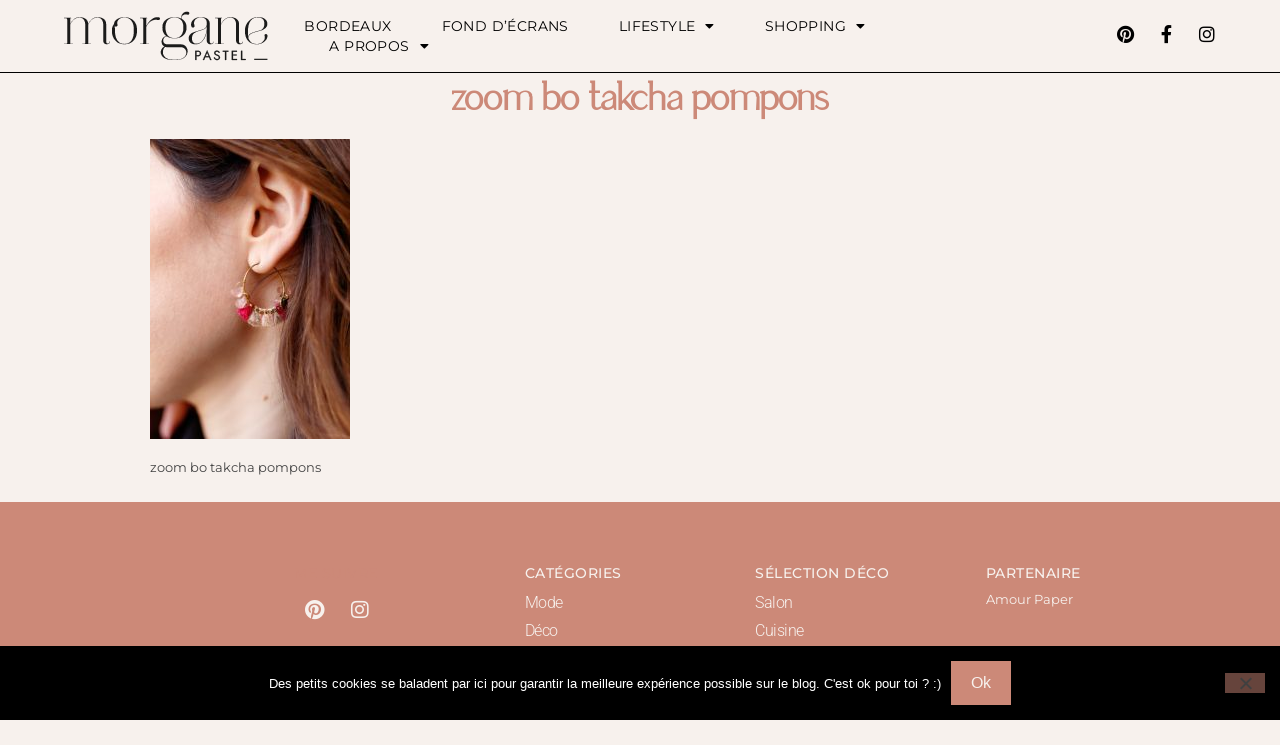

--- FILE ---
content_type: text/html; charset=UTF-8
request_url: https://www.morgane-pastel.com/la-robe-longue-a-fleurs/zoom-bo-takcha-pompons/
body_size: 13450
content:
<!doctype html>
<html lang="fr-FR">
<head>
	<meta charset="UTF-8">
	<meta name="viewport" content="width=device-width, initial-scale=1">
	<link rel="profile" href="https://gmpg.org/xfn/11">
	<meta name='robots' content='index, follow, max-image-preview:large, max-snippet:-1, max-video-preview:-1' />

	<!-- This site is optimized with the Yoast SEO plugin v26.5 - https://yoast.com/wordpress/plugins/seo/ -->
	<title>zoom bo takcha pompons - Morgane Pastel | Blog lifestyle, mode &amp; déco Bordeaux</title>
	<link rel="canonical" href="https://www.morgane-pastel.com/la-robe-longue-a-fleurs/zoom-bo-takcha-pompons/" />
	<meta property="og:locale" content="fr_FR" />
	<meta property="og:type" content="article" />
	<meta property="og:title" content="zoom bo takcha pompons - Morgane Pastel | Blog lifestyle, mode &amp; déco Bordeaux" />
	<meta property="og:description" content="zoom bo takcha pompons" />
	<meta property="og:url" content="https://www.morgane-pastel.com/la-robe-longue-a-fleurs/zoom-bo-takcha-pompons/" />
	<meta property="og:site_name" content="Morgane Pastel | Blog lifestyle, mode &amp; déco Bordeaux" />
	<meta property="article:modified_time" content="2017-04-09T08:29:08+00:00" />
	<meta property="og:image" content="https://www.morgane-pastel.com/la-robe-longue-a-fleurs/zoom-bo-takcha-pompons" />
	<meta property="og:image:width" content="683" />
	<meta property="og:image:height" content="1024" />
	<meta property="og:image:type" content="image/jpeg" />
	<meta name="twitter:card" content="summary_large_image" />
	<meta name="twitter:site" content="@MorganePastel" />
	<script type="application/ld+json" class="yoast-schema-graph">{"@context":"https://schema.org","@graph":[{"@type":"WebPage","@id":"https://www.morgane-pastel.com/la-robe-longue-a-fleurs/zoom-bo-takcha-pompons/","url":"https://www.morgane-pastel.com/la-robe-longue-a-fleurs/zoom-bo-takcha-pompons/","name":"zoom bo takcha pompons - Morgane Pastel | Blog lifestyle, mode &amp; déco Bordeaux","isPartOf":{"@id":"https://www.morgane-pastel.com/#website"},"primaryImageOfPage":{"@id":"https://www.morgane-pastel.com/la-robe-longue-a-fleurs/zoom-bo-takcha-pompons/#primaryimage"},"image":{"@id":"https://www.morgane-pastel.com/la-robe-longue-a-fleurs/zoom-bo-takcha-pompons/#primaryimage"},"thumbnailUrl":"https://www.morgane-pastel.com/wp-content/uploads/2017/04/zoom-bo-takcha-pompons.jpg","datePublished":"2017-04-09T08:29:02+00:00","dateModified":"2017-04-09T08:29:08+00:00","breadcrumb":{"@id":"https://www.morgane-pastel.com/la-robe-longue-a-fleurs/zoom-bo-takcha-pompons/#breadcrumb"},"inLanguage":"fr-FR","potentialAction":[{"@type":"ReadAction","target":["https://www.morgane-pastel.com/la-robe-longue-a-fleurs/zoom-bo-takcha-pompons/"]}]},{"@type":"ImageObject","inLanguage":"fr-FR","@id":"https://www.morgane-pastel.com/la-robe-longue-a-fleurs/zoom-bo-takcha-pompons/#primaryimage","url":"https://www.morgane-pastel.com/wp-content/uploads/2017/04/zoom-bo-takcha-pompons.jpg","contentUrl":"https://www.morgane-pastel.com/wp-content/uploads/2017/04/zoom-bo-takcha-pompons.jpg","width":683,"height":1024,"caption":"zoom bo takcha pompons"},{"@type":"BreadcrumbList","@id":"https://www.morgane-pastel.com/la-robe-longue-a-fleurs/zoom-bo-takcha-pompons/#breadcrumb","itemListElement":[{"@type":"ListItem","position":1,"name":"Accueil","item":"https://www.morgane-pastel.com/"},{"@type":"ListItem","position":2,"name":"Mode","item":"https://www.morgane-pastel.com/category/mode/"},{"@type":"ListItem","position":3,"name":"La robe longue à fleurs","item":"https://www.morgane-pastel.com/la-robe-longue-a-fleurs/"},{"@type":"ListItem","position":4,"name":"zoom bo takcha pompons"}]},{"@type":"WebSite","@id":"https://www.morgane-pastel.com/#website","url":"https://www.morgane-pastel.com/","name":"Morgane Pastel | Blog lifestyle, mode &amp; déco Bordeaux","description":"Blog mode, déco &amp; lifestyle à Bordeaux","publisher":{"@id":"https://www.morgane-pastel.com/#/schema/person/45e9825bccfd1c32161ea18264e8f978"},"potentialAction":[{"@type":"SearchAction","target":{"@type":"EntryPoint","urlTemplate":"https://www.morgane-pastel.com/?s={search_term_string}"},"query-input":{"@type":"PropertyValueSpecification","valueRequired":true,"valueName":"search_term_string"}}],"inLanguage":"fr-FR"},{"@type":["Person","Organization"],"@id":"https://www.morgane-pastel.com/#/schema/person/45e9825bccfd1c32161ea18264e8f978","name":"Morgane Pastel","image":{"@type":"ImageObject","inLanguage":"fr-FR","@id":"https://www.morgane-pastel.com/#/schema/person/image/","url":"https://www.morgane-pastel.com/wp-content/uploads/2017/04/zoom-bo-takcha-pompons.jpg","contentUrl":"https://www.morgane-pastel.com/wp-content/uploads/2017/04/zoom-bo-takcha-pompons.jpg","width":683,"height":1024,"caption":"Morgane Pastel"},"logo":{"@id":"https://www.morgane-pastel.com/#/schema/person/image/"}}]}</script>
	<!-- / Yoast SEO plugin. -->


<script type='application/javascript'  id='pys-version-script'>console.log('PixelYourSite Free version 11.1.4.1');</script>
<link rel='dns-prefetch' href='//www.googletagmanager.com' />
<link rel="alternate" type="application/rss+xml" title="Morgane Pastel | Blog lifestyle, mode &amp; déco Bordeaux &raquo; Flux" href="https://www.morgane-pastel.com/feed/" />
<link rel="alternate" type="application/rss+xml" title="Morgane Pastel | Blog lifestyle, mode &amp; déco Bordeaux &raquo; Flux des commentaires" href="https://www.morgane-pastel.com/comments/feed/" />
<script type='text/javascript' id='pinterest-version-script'>console.log('PixelYourSite Pinterest version 6.1.7');</script>
<link rel="alternate" type="application/rss+xml" title="Morgane Pastel | Blog lifestyle, mode &amp; déco Bordeaux &raquo; zoom bo takcha pompons Flux des commentaires" href="https://www.morgane-pastel.com/la-robe-longue-a-fleurs/zoom-bo-takcha-pompons/feed/" />
<link rel="alternate" title="oEmbed (JSON)" type="application/json+oembed" href="https://www.morgane-pastel.com/wp-json/oembed/1.0/embed?url=https%3A%2F%2Fwww.morgane-pastel.com%2Fla-robe-longue-a-fleurs%2Fzoom-bo-takcha-pompons%2F" />
<link rel="alternate" title="oEmbed (XML)" type="text/xml+oembed" href="https://www.morgane-pastel.com/wp-json/oembed/1.0/embed?url=https%3A%2F%2Fwww.morgane-pastel.com%2Fla-robe-longue-a-fleurs%2Fzoom-bo-takcha-pompons%2F&#038;format=xml" />
<style id='wp-img-auto-sizes-contain-inline-css'>
img:is([sizes=auto i],[sizes^="auto," i]){contain-intrinsic-size:3000px 1500px}
/*# sourceURL=wp-img-auto-sizes-contain-inline-css */
</style>
<style id='wp-emoji-styles-inline-css'>

	img.wp-smiley, img.emoji {
		display: inline !important;
		border: none !important;
		box-shadow: none !important;
		height: 1em !important;
		width: 1em !important;
		margin: 0 0.07em !important;
		vertical-align: -0.1em !important;
		background: none !important;
		padding: 0 !important;
	}
/*# sourceURL=wp-emoji-styles-inline-css */
</style>
<link rel='stylesheet' id='wp-block-library-css' href='https://www.morgane-pastel.com/wp-includes/css/dist/block-library/style.min.css?ver=6.9' media='all' />
<style id='global-styles-inline-css'>
:root{--wp--preset--aspect-ratio--square: 1;--wp--preset--aspect-ratio--4-3: 4/3;--wp--preset--aspect-ratio--3-4: 3/4;--wp--preset--aspect-ratio--3-2: 3/2;--wp--preset--aspect-ratio--2-3: 2/3;--wp--preset--aspect-ratio--16-9: 16/9;--wp--preset--aspect-ratio--9-16: 9/16;--wp--preset--color--black: #000000;--wp--preset--color--cyan-bluish-gray: #abb8c3;--wp--preset--color--white: #ffffff;--wp--preset--color--pale-pink: #f78da7;--wp--preset--color--vivid-red: #cf2e2e;--wp--preset--color--luminous-vivid-orange: #ff6900;--wp--preset--color--luminous-vivid-amber: #fcb900;--wp--preset--color--light-green-cyan: #7bdcb5;--wp--preset--color--vivid-green-cyan: #00d084;--wp--preset--color--pale-cyan-blue: #8ed1fc;--wp--preset--color--vivid-cyan-blue: #0693e3;--wp--preset--color--vivid-purple: #9b51e0;--wp--preset--gradient--vivid-cyan-blue-to-vivid-purple: linear-gradient(135deg,rgb(6,147,227) 0%,rgb(155,81,224) 100%);--wp--preset--gradient--light-green-cyan-to-vivid-green-cyan: linear-gradient(135deg,rgb(122,220,180) 0%,rgb(0,208,130) 100%);--wp--preset--gradient--luminous-vivid-amber-to-luminous-vivid-orange: linear-gradient(135deg,rgb(252,185,0) 0%,rgb(255,105,0) 100%);--wp--preset--gradient--luminous-vivid-orange-to-vivid-red: linear-gradient(135deg,rgb(255,105,0) 0%,rgb(207,46,46) 100%);--wp--preset--gradient--very-light-gray-to-cyan-bluish-gray: linear-gradient(135deg,rgb(238,238,238) 0%,rgb(169,184,195) 100%);--wp--preset--gradient--cool-to-warm-spectrum: linear-gradient(135deg,rgb(74,234,220) 0%,rgb(151,120,209) 20%,rgb(207,42,186) 40%,rgb(238,44,130) 60%,rgb(251,105,98) 80%,rgb(254,248,76) 100%);--wp--preset--gradient--blush-light-purple: linear-gradient(135deg,rgb(255,206,236) 0%,rgb(152,150,240) 100%);--wp--preset--gradient--blush-bordeaux: linear-gradient(135deg,rgb(254,205,165) 0%,rgb(254,45,45) 50%,rgb(107,0,62) 100%);--wp--preset--gradient--luminous-dusk: linear-gradient(135deg,rgb(255,203,112) 0%,rgb(199,81,192) 50%,rgb(65,88,208) 100%);--wp--preset--gradient--pale-ocean: linear-gradient(135deg,rgb(255,245,203) 0%,rgb(182,227,212) 50%,rgb(51,167,181) 100%);--wp--preset--gradient--electric-grass: linear-gradient(135deg,rgb(202,248,128) 0%,rgb(113,206,126) 100%);--wp--preset--gradient--midnight: linear-gradient(135deg,rgb(2,3,129) 0%,rgb(40,116,252) 100%);--wp--preset--font-size--small: 13px;--wp--preset--font-size--medium: 20px;--wp--preset--font-size--large: 36px;--wp--preset--font-size--x-large: 42px;--wp--preset--spacing--20: 0.44rem;--wp--preset--spacing--30: 0.67rem;--wp--preset--spacing--40: 1rem;--wp--preset--spacing--50: 1.5rem;--wp--preset--spacing--60: 2.25rem;--wp--preset--spacing--70: 3.38rem;--wp--preset--spacing--80: 5.06rem;--wp--preset--shadow--natural: 6px 6px 9px rgba(0, 0, 0, 0.2);--wp--preset--shadow--deep: 12px 12px 50px rgba(0, 0, 0, 0.4);--wp--preset--shadow--sharp: 6px 6px 0px rgba(0, 0, 0, 0.2);--wp--preset--shadow--outlined: 6px 6px 0px -3px rgb(255, 255, 255), 6px 6px rgb(0, 0, 0);--wp--preset--shadow--crisp: 6px 6px 0px rgb(0, 0, 0);}:root { --wp--style--global--content-size: 800px;--wp--style--global--wide-size: 1200px; }:where(body) { margin: 0; }.wp-site-blocks > .alignleft { float: left; margin-right: 2em; }.wp-site-blocks > .alignright { float: right; margin-left: 2em; }.wp-site-blocks > .aligncenter { justify-content: center; margin-left: auto; margin-right: auto; }:where(.wp-site-blocks) > * { margin-block-start: 24px; margin-block-end: 0; }:where(.wp-site-blocks) > :first-child { margin-block-start: 0; }:where(.wp-site-blocks) > :last-child { margin-block-end: 0; }:root { --wp--style--block-gap: 24px; }:root :where(.is-layout-flow) > :first-child{margin-block-start: 0;}:root :where(.is-layout-flow) > :last-child{margin-block-end: 0;}:root :where(.is-layout-flow) > *{margin-block-start: 24px;margin-block-end: 0;}:root :where(.is-layout-constrained) > :first-child{margin-block-start: 0;}:root :where(.is-layout-constrained) > :last-child{margin-block-end: 0;}:root :where(.is-layout-constrained) > *{margin-block-start: 24px;margin-block-end: 0;}:root :where(.is-layout-flex){gap: 24px;}:root :where(.is-layout-grid){gap: 24px;}.is-layout-flow > .alignleft{float: left;margin-inline-start: 0;margin-inline-end: 2em;}.is-layout-flow > .alignright{float: right;margin-inline-start: 2em;margin-inline-end: 0;}.is-layout-flow > .aligncenter{margin-left: auto !important;margin-right: auto !important;}.is-layout-constrained > .alignleft{float: left;margin-inline-start: 0;margin-inline-end: 2em;}.is-layout-constrained > .alignright{float: right;margin-inline-start: 2em;margin-inline-end: 0;}.is-layout-constrained > .aligncenter{margin-left: auto !important;margin-right: auto !important;}.is-layout-constrained > :where(:not(.alignleft):not(.alignright):not(.alignfull)){max-width: var(--wp--style--global--content-size);margin-left: auto !important;margin-right: auto !important;}.is-layout-constrained > .alignwide{max-width: var(--wp--style--global--wide-size);}body .is-layout-flex{display: flex;}.is-layout-flex{flex-wrap: wrap;align-items: center;}.is-layout-flex > :is(*, div){margin: 0;}body .is-layout-grid{display: grid;}.is-layout-grid > :is(*, div){margin: 0;}body{padding-top: 0px;padding-right: 0px;padding-bottom: 0px;padding-left: 0px;}a:where(:not(.wp-element-button)){text-decoration: underline;}:root :where(.wp-element-button, .wp-block-button__link){background-color: #32373c;border-width: 0;color: #fff;font-family: inherit;font-size: inherit;font-style: inherit;font-weight: inherit;letter-spacing: inherit;line-height: inherit;padding-top: calc(0.667em + 2px);padding-right: calc(1.333em + 2px);padding-bottom: calc(0.667em + 2px);padding-left: calc(1.333em + 2px);text-decoration: none;text-transform: inherit;}.has-black-color{color: var(--wp--preset--color--black) !important;}.has-cyan-bluish-gray-color{color: var(--wp--preset--color--cyan-bluish-gray) !important;}.has-white-color{color: var(--wp--preset--color--white) !important;}.has-pale-pink-color{color: var(--wp--preset--color--pale-pink) !important;}.has-vivid-red-color{color: var(--wp--preset--color--vivid-red) !important;}.has-luminous-vivid-orange-color{color: var(--wp--preset--color--luminous-vivid-orange) !important;}.has-luminous-vivid-amber-color{color: var(--wp--preset--color--luminous-vivid-amber) !important;}.has-light-green-cyan-color{color: var(--wp--preset--color--light-green-cyan) !important;}.has-vivid-green-cyan-color{color: var(--wp--preset--color--vivid-green-cyan) !important;}.has-pale-cyan-blue-color{color: var(--wp--preset--color--pale-cyan-blue) !important;}.has-vivid-cyan-blue-color{color: var(--wp--preset--color--vivid-cyan-blue) !important;}.has-vivid-purple-color{color: var(--wp--preset--color--vivid-purple) !important;}.has-black-background-color{background-color: var(--wp--preset--color--black) !important;}.has-cyan-bluish-gray-background-color{background-color: var(--wp--preset--color--cyan-bluish-gray) !important;}.has-white-background-color{background-color: var(--wp--preset--color--white) !important;}.has-pale-pink-background-color{background-color: var(--wp--preset--color--pale-pink) !important;}.has-vivid-red-background-color{background-color: var(--wp--preset--color--vivid-red) !important;}.has-luminous-vivid-orange-background-color{background-color: var(--wp--preset--color--luminous-vivid-orange) !important;}.has-luminous-vivid-amber-background-color{background-color: var(--wp--preset--color--luminous-vivid-amber) !important;}.has-light-green-cyan-background-color{background-color: var(--wp--preset--color--light-green-cyan) !important;}.has-vivid-green-cyan-background-color{background-color: var(--wp--preset--color--vivid-green-cyan) !important;}.has-pale-cyan-blue-background-color{background-color: var(--wp--preset--color--pale-cyan-blue) !important;}.has-vivid-cyan-blue-background-color{background-color: var(--wp--preset--color--vivid-cyan-blue) !important;}.has-vivid-purple-background-color{background-color: var(--wp--preset--color--vivid-purple) !important;}.has-black-border-color{border-color: var(--wp--preset--color--black) !important;}.has-cyan-bluish-gray-border-color{border-color: var(--wp--preset--color--cyan-bluish-gray) !important;}.has-white-border-color{border-color: var(--wp--preset--color--white) !important;}.has-pale-pink-border-color{border-color: var(--wp--preset--color--pale-pink) !important;}.has-vivid-red-border-color{border-color: var(--wp--preset--color--vivid-red) !important;}.has-luminous-vivid-orange-border-color{border-color: var(--wp--preset--color--luminous-vivid-orange) !important;}.has-luminous-vivid-amber-border-color{border-color: var(--wp--preset--color--luminous-vivid-amber) !important;}.has-light-green-cyan-border-color{border-color: var(--wp--preset--color--light-green-cyan) !important;}.has-vivid-green-cyan-border-color{border-color: var(--wp--preset--color--vivid-green-cyan) !important;}.has-pale-cyan-blue-border-color{border-color: var(--wp--preset--color--pale-cyan-blue) !important;}.has-vivid-cyan-blue-border-color{border-color: var(--wp--preset--color--vivid-cyan-blue) !important;}.has-vivid-purple-border-color{border-color: var(--wp--preset--color--vivid-purple) !important;}.has-vivid-cyan-blue-to-vivid-purple-gradient-background{background: var(--wp--preset--gradient--vivid-cyan-blue-to-vivid-purple) !important;}.has-light-green-cyan-to-vivid-green-cyan-gradient-background{background: var(--wp--preset--gradient--light-green-cyan-to-vivid-green-cyan) !important;}.has-luminous-vivid-amber-to-luminous-vivid-orange-gradient-background{background: var(--wp--preset--gradient--luminous-vivid-amber-to-luminous-vivid-orange) !important;}.has-luminous-vivid-orange-to-vivid-red-gradient-background{background: var(--wp--preset--gradient--luminous-vivid-orange-to-vivid-red) !important;}.has-very-light-gray-to-cyan-bluish-gray-gradient-background{background: var(--wp--preset--gradient--very-light-gray-to-cyan-bluish-gray) !important;}.has-cool-to-warm-spectrum-gradient-background{background: var(--wp--preset--gradient--cool-to-warm-spectrum) !important;}.has-blush-light-purple-gradient-background{background: var(--wp--preset--gradient--blush-light-purple) !important;}.has-blush-bordeaux-gradient-background{background: var(--wp--preset--gradient--blush-bordeaux) !important;}.has-luminous-dusk-gradient-background{background: var(--wp--preset--gradient--luminous-dusk) !important;}.has-pale-ocean-gradient-background{background: var(--wp--preset--gradient--pale-ocean) !important;}.has-electric-grass-gradient-background{background: var(--wp--preset--gradient--electric-grass) !important;}.has-midnight-gradient-background{background: var(--wp--preset--gradient--midnight) !important;}.has-small-font-size{font-size: var(--wp--preset--font-size--small) !important;}.has-medium-font-size{font-size: var(--wp--preset--font-size--medium) !important;}.has-large-font-size{font-size: var(--wp--preset--font-size--large) !important;}.has-x-large-font-size{font-size: var(--wp--preset--font-size--x-large) !important;}
/*# sourceURL=global-styles-inline-css */
</style>

<link rel='stylesheet' id='cookie-notice-front-css' href='https://www.morgane-pastel.com/wp-content/plugins/cookie-notice/css/front.min.css?ver=2.5.11' media='all' />
<link rel='stylesheet' id='mc4wp-form-basic-css' href='https://www.morgane-pastel.com/wp-content/plugins/mailchimp-for-wp/assets/css/form-basic.css?ver=4.10.9' media='all' />
<link rel='stylesheet' id='hello-elementor-css' href='https://www.morgane-pastel.com/wp-content/themes/hello-elementor/assets/css/reset.css?ver=3.4.5' media='all' />
<link rel='stylesheet' id='hello-elementor-theme-style-css' href='https://www.morgane-pastel.com/wp-content/themes/hello-elementor/assets/css/theme.css?ver=3.4.5' media='all' />
<link rel='stylesheet' id='hello-elementor-header-footer-css' href='https://www.morgane-pastel.com/wp-content/themes/hello-elementor/assets/css/header-footer.css?ver=3.4.5' media='all' />
<link rel='stylesheet' id='elementor-frontend-css' href='https://www.morgane-pastel.com/wp-content/plugins/elementor/assets/css/frontend.min.css?ver=3.33.2' media='all' />
<link rel='stylesheet' id='widget-image-css' href='https://www.morgane-pastel.com/wp-content/plugins/elementor/assets/css/widget-image.min.css?ver=3.33.2' media='all' />
<link rel='stylesheet' id='widget-nav-menu-css' href='https://www.morgane-pastel.com/wp-content/plugins/elementor-pro/assets/css/widget-nav-menu.min.css?ver=3.32.3' media='all' />
<link rel='stylesheet' id='widget-social-icons-css' href='https://www.morgane-pastel.com/wp-content/plugins/elementor/assets/css/widget-social-icons.min.css?ver=3.33.2' media='all' />
<link rel='stylesheet' id='e-apple-webkit-css' href='https://www.morgane-pastel.com/wp-content/plugins/elementor/assets/css/conditionals/apple-webkit.min.css?ver=3.33.2' media='all' />
<link rel='stylesheet' id='widget-heading-css' href='https://www.morgane-pastel.com/wp-content/plugins/elementor/assets/css/widget-heading.min.css?ver=3.33.2' media='all' />
<link rel='stylesheet' id='elementor-icons-css' href='https://www.morgane-pastel.com/wp-content/plugins/elementor/assets/lib/eicons/css/elementor-icons.min.css?ver=5.44.0' media='all' />
<link rel='stylesheet' id='elementor-post-5594-css' href='https://www.morgane-pastel.com/wp-content/uploads/elementor/css/post-5594.css?ver=1765396837' media='all' />
<link rel='stylesheet' id='font-awesome-5-all-css' href='https://www.morgane-pastel.com/wp-content/plugins/elementor/assets/lib/font-awesome/css/all.min.css?ver=3.33.2' media='all' />
<link rel='stylesheet' id='font-awesome-4-shim-css' href='https://www.morgane-pastel.com/wp-content/plugins/elementor/assets/lib/font-awesome/css/v4-shims.min.css?ver=3.33.2' media='all' />
<link rel='stylesheet' id='elementor-post-4866-css' href='https://www.morgane-pastel.com/wp-content/uploads/elementor/css/post-4866.css?ver=1765396837' media='all' />
<link rel='stylesheet' id='elementor-post-8166-css' href='https://www.morgane-pastel.com/wp-content/uploads/elementor/css/post-8166.css?ver=1765396837' media='all' />
<link rel='stylesheet' id='elementor-post-9177-css' href='https://www.morgane-pastel.com/wp-content/uploads/elementor/css/post-9177.css?ver=1765396837' media='all' />
<link rel='stylesheet' id='elementor-gf-local-playfairdisplay-css' href='https://www.morgane-pastel.com/wp-content/uploads/elementor/google-fonts/css/playfairdisplay.css?ver=1743267041' media='all' />
<link rel='stylesheet' id='elementor-gf-local-montserrat-css' href='https://www.morgane-pastel.com/wp-content/uploads/elementor/google-fonts/css/montserrat.css?ver=1743267044' media='all' />
<link rel='stylesheet' id='elementor-gf-local-roboto-css' href='https://www.morgane-pastel.com/wp-content/uploads/elementor/google-fonts/css/roboto.css?ver=1743267050' media='all' />
<link rel='stylesheet' id='elementor-icons-shared-0-css' href='https://www.morgane-pastel.com/wp-content/plugins/elementor/assets/lib/font-awesome/css/fontawesome.min.css?ver=5.15.3' media='all' />
<link rel='stylesheet' id='elementor-icons-fa-solid-css' href='https://www.morgane-pastel.com/wp-content/plugins/elementor/assets/lib/font-awesome/css/solid.min.css?ver=5.15.3' media='all' />
<link rel='stylesheet' id='elementor-icons-fa-brands-css' href='https://www.morgane-pastel.com/wp-content/plugins/elementor/assets/lib/font-awesome/css/brands.min.css?ver=5.15.3' media='all' />
<script id="cookie-notice-front-js-before">
var cnArgs = {"ajaxUrl":"https:\/\/www.morgane-pastel.com\/wp-admin\/admin-ajax.php","nonce":"2630e7bb2c","hideEffect":"fade","position":"bottom","onScroll":false,"onScrollOffset":100,"onClick":false,"cookieName":"cookie_notice_accepted","cookieTime":2592000,"cookieTimeRejected":2592000,"globalCookie":false,"redirection":false,"cache":false,"revokeCookies":false,"revokeCookiesOpt":"automatic"};

//# sourceURL=cookie-notice-front-js-before
</script>
<script src="https://www.morgane-pastel.com/wp-content/plugins/cookie-notice/js/front.min.js?ver=2.5.11" id="cookie-notice-front-js"></script>
<script src="https://www.morgane-pastel.com/wp-includes/js/jquery/jquery.min.js?ver=3.7.1" id="jquery-core-js"></script>
<script src="https://www.morgane-pastel.com/wp-includes/js/jquery/jquery-migrate.min.js?ver=3.4.1" id="jquery-migrate-js"></script>
<script src="https://www.morgane-pastel.com/wp-content/plugins/elementor/assets/lib/font-awesome/js/v4-shims.min.js?ver=3.33.2" id="font-awesome-4-shim-js"></script>
<script src="https://www.morgane-pastel.com/wp-content/plugins/pixelyoursite/dist/scripts/js.cookie-2.1.3.min.js?ver=2.1.3" id="js-cookie-pys-js"></script>
<script src="https://www.morgane-pastel.com/wp-content/plugins/pixelyoursite/dist/scripts/jquery.bind-first-0.2.3.min.js?ver=0.2.3" id="jquery-bind-first-js"></script>
<script src="https://www.morgane-pastel.com/wp-content/plugins/pixelyoursite/dist/scripts/tld.min.js?ver=2.3.1" id="js-tld-js"></script>
<script id="pys-js-extra">
var pysOptions = {"staticEvents":[],"dynamicEvents":[],"triggerEvents":[],"triggerEventTypes":[],"pinterest":{"pixelIds":["2612398563419"],"advancedMatching":[],"wooVariableAsSimple":false,"serverApiEnabled":false},"debug":"","siteUrl":"https://www.morgane-pastel.com","ajaxUrl":"https://www.morgane-pastel.com/wp-admin/admin-ajax.php","ajax_event":"951ac515f8","enable_remove_download_url_param":"1","cookie_duration":"7","last_visit_duration":"60","enable_success_send_form":"","ajaxForServerEvent":"1","ajaxForServerStaticEvent":"1","useSendBeacon":"1","send_external_id":"1","external_id_expire":"180","track_cookie_for_subdomains":"1","google_consent_mode":"1","gdpr":{"ajax_enabled":false,"all_disabled_by_api":false,"facebook_disabled_by_api":false,"analytics_disabled_by_api":false,"google_ads_disabled_by_api":false,"pinterest_disabled_by_api":false,"bing_disabled_by_api":false,"reddit_disabled_by_api":false,"externalID_disabled_by_api":false,"facebook_prior_consent_enabled":true,"analytics_prior_consent_enabled":true,"google_ads_prior_consent_enabled":null,"pinterest_prior_consent_enabled":true,"bing_prior_consent_enabled":true,"cookiebot_integration_enabled":false,"cookiebot_facebook_consent_category":"marketing","cookiebot_analytics_consent_category":"statistics","cookiebot_tiktok_consent_category":"marketing","cookiebot_google_ads_consent_category":"marketing","cookiebot_pinterest_consent_category":"marketing","cookiebot_bing_consent_category":"marketing","consent_magic_integration_enabled":false,"real_cookie_banner_integration_enabled":false,"cookie_notice_integration_enabled":false,"cookie_law_info_integration_enabled":false,"analytics_storage":{"enabled":true,"value":"granted","filter":false},"ad_storage":{"enabled":true,"value":"granted","filter":false},"ad_user_data":{"enabled":true,"value":"granted","filter":false},"ad_personalization":{"enabled":true,"value":"granted","filter":false}},"cookie":{"disabled_all_cookie":false,"disabled_start_session_cookie":false,"disabled_advanced_form_data_cookie":false,"disabled_landing_page_cookie":false,"disabled_first_visit_cookie":false,"disabled_trafficsource_cookie":false,"disabled_utmTerms_cookie":false,"disabled_utmId_cookie":false},"tracking_analytics":{"TrafficSource":"direct","TrafficLanding":"undefined","TrafficUtms":[],"TrafficUtmsId":[]},"GATags":{"ga_datalayer_type":"default","ga_datalayer_name":"dataLayerPYS"},"woo":{"enabled":false},"edd":{"enabled":false},"cache_bypass":"1768994648"};
//# sourceURL=pys-js-extra
</script>
<script src="https://www.morgane-pastel.com/wp-content/plugins/pixelyoursite/dist/scripts/public.js?ver=11.1.4.1" id="pys-js"></script>
<script src="https://www.morgane-pastel.com/wp-content/plugins/pixelyoursite-pinterest/dist/scripts/public.js?ver=6.1.7" id="pys-pinterest-js"></script>

<!-- Extrait de code de la balise Google (gtag.js) ajouté par Site Kit -->
<!-- Extrait Google Analytics ajouté par Site Kit -->
<script src="https://www.googletagmanager.com/gtag/js?id=G-SPKF81WYV7" id="google_gtagjs-js" async></script>
<script id="google_gtagjs-js-after">
window.dataLayer = window.dataLayer || [];function gtag(){dataLayer.push(arguments);}
gtag("set","linker",{"domains":["www.morgane-pastel.com"]});
gtag("js", new Date());
gtag("set", "developer_id.dZTNiMT", true);
gtag("config", "G-SPKF81WYV7");
//# sourceURL=google_gtagjs-js-after
</script>
<link rel="https://api.w.org/" href="https://www.morgane-pastel.com/wp-json/" /><link rel="alternate" title="JSON" type="application/json" href="https://www.morgane-pastel.com/wp-json/wp/v2/media/2549" /><link rel="EditURI" type="application/rsd+xml" title="RSD" href="https://www.morgane-pastel.com/xmlrpc.php?rsd" />
<meta name="generator" content="WordPress 6.9" />
<link rel='shortlink' href='https://www.morgane-pastel.com/?p=2549' />
<meta name="generator" content="Site Kit by Google 1.167.0" /><!-- Analytics by WP Statistics - https://wp-statistics.com -->
<meta name="description" content="zoom bo takcha pompons">
<meta name="generator" content="Elementor 3.33.2; features: additional_custom_breakpoints; settings: css_print_method-external, google_font-enabled, font_display-auto">
			<style>
				.e-con.e-parent:nth-of-type(n+4):not(.e-lazyloaded):not(.e-no-lazyload),
				.e-con.e-parent:nth-of-type(n+4):not(.e-lazyloaded):not(.e-no-lazyload) * {
					background-image: none !important;
				}
				@media screen and (max-height: 1024px) {
					.e-con.e-parent:nth-of-type(n+3):not(.e-lazyloaded):not(.e-no-lazyload),
					.e-con.e-parent:nth-of-type(n+3):not(.e-lazyloaded):not(.e-no-lazyload) * {
						background-image: none !important;
					}
				}
				@media screen and (max-height: 640px) {
					.e-con.e-parent:nth-of-type(n+2):not(.e-lazyloaded):not(.e-no-lazyload),
					.e-con.e-parent:nth-of-type(n+2):not(.e-lazyloaded):not(.e-no-lazyload) * {
						background-image: none !important;
					}
				}
			</style>
						<meta name="theme-color" content="#F7F1ED">
			<link rel="icon" href="https://www.morgane-pastel.com/wp-content/uploads/2019/09/favicon.png" sizes="32x32" />
<link rel="icon" href="https://www.morgane-pastel.com/wp-content/uploads/2019/09/favicon.png" sizes="192x192" />
<link rel="apple-touch-icon" href="https://www.morgane-pastel.com/wp-content/uploads/2019/09/favicon.png" />
<meta name="msapplication-TileImage" content="https://www.morgane-pastel.com/wp-content/uploads/2019/09/favicon.png" />
<style id="sccss">.row {
		width:95%;
		padding-top:15px;
}

.col-md-2{

		width:19%;
		display: contents;
}

@media screen and (max-width: 767px) {
.shopthelook{
        display: none;
        }
}</style></head>
<body data-rsssl=1 class="attachment wp-singular attachment-template-default single single-attachment postid-2549 attachmentid-2549 attachment-jpeg wp-embed-responsive wp-theme-hello-elementor cookies-not-set hello-elementor-default elementor-default elementor-kit-5594 elementor-page-9177">


<a class="skip-link screen-reader-text" href="#content">Aller au contenu</a>

		<header data-elementor-type="header" data-elementor-id="4866" class="elementor elementor-4866 elementor-location-header" data-elementor-post-type="elementor_library">
					<section class="elementor-section elementor-top-section elementor-element elementor-element-384919fc elementor-section-full_width elementor-section-height-min-height elementor-section-items-stretch elementor-section-height-default" data-id="384919fc" data-element_type="section" data-settings="{&quot;background_background&quot;:&quot;classic&quot;}">
						<div class="elementor-container elementor-column-gap-default">
					<div class="elementor-column elementor-col-25 elementor-top-column elementor-element elementor-element-7c804d10" data-id="7c804d10" data-element_type="column">
			<div class="elementor-widget-wrap elementor-element-populated">
						<div class="elementor-element elementor-element-7aa15c9c elementor-widget elementor-widget-image" data-id="7aa15c9c" data-element_type="widget" data-widget_type="image.default">
				<div class="elementor-widget-container">
																<a href="https://www.morgane-pastel.com">
							<img width="204" height="50" src="https://www.morgane-pastel.com/wp-content/uploads/2022/11/logo_morgane-pastel.png" class="attachment-full size-full wp-image-8152" alt="" />								</a>
															</div>
				</div>
					</div>
		</div>
				<div class="elementor-column elementor-col-50 elementor-top-column elementor-element elementor-element-28e5b836" data-id="28e5b836" data-element_type="column">
			<div class="elementor-widget-wrap elementor-element-populated">
						<div class="elementor-element elementor-element-70bb2ac7 elementor-nav-menu__align-start elementor-nav-menu--stretch elementor-nav-menu__text-align-center elementor-nav-menu--dropdown-tablet elementor-nav-menu--toggle elementor-nav-menu--burger elementor-widget elementor-widget-nav-menu" data-id="70bb2ac7" data-element_type="widget" data-settings="{&quot;full_width&quot;:&quot;stretch&quot;,&quot;layout&quot;:&quot;horizontal&quot;,&quot;submenu_icon&quot;:{&quot;value&quot;:&quot;&lt;i class=\&quot;fas fa-caret-down\&quot; aria-hidden=\&quot;true\&quot;&gt;&lt;\/i&gt;&quot;,&quot;library&quot;:&quot;fa-solid&quot;},&quot;toggle&quot;:&quot;burger&quot;}" data-widget_type="nav-menu.default">
				<div class="elementor-widget-container">
								<nav aria-label="Menu" class="elementor-nav-menu--main elementor-nav-menu__container elementor-nav-menu--layout-horizontal e--pointer-underline e--animation-fade">
				<ul id="menu-1-70bb2ac7" class="elementor-nav-menu"><li class="menu-item menu-item-type-taxonomy menu-item-object-category menu-item-5148"><a href="https://www.morgane-pastel.com/category/bordeaux/" class="elementor-item">Bordeaux</a></li>
<li class="menu-item menu-item-type-taxonomy menu-item-object-category menu-item-1167"><a href="https://www.morgane-pastel.com/category/fond-ecrans/" class="elementor-item">Fond d&rsquo;écrans</a></li>
<li class="menu-item menu-item-type-custom menu-item-object-custom menu-item-has-children menu-item-923"><a href="#" class="elementor-item elementor-item-anchor">Lifestyle</a>
<ul class="sub-menu elementor-nav-menu--dropdown">
	<li class="menu-item menu-item-type-taxonomy menu-item-object-category menu-item-989"><a href="https://www.morgane-pastel.com/category/mode/" class="elementor-sub-item">Mode</a></li>
	<li class="menu-item menu-item-type-taxonomy menu-item-object-category menu-item-1117"><a href="https://www.morgane-pastel.com/category/deco/" class="elementor-sub-item">Déco</a></li>
	<li class="menu-item menu-item-type-taxonomy menu-item-object-category menu-item-993"><a href="https://www.morgane-pastel.com/category/beaute/" class="elementor-sub-item">Beauté</a></li>
	<li class="menu-item menu-item-type-taxonomy menu-item-object-category menu-item-992"><a href="https://www.morgane-pastel.com/category/food/" class="elementor-sub-item">Food</a></li>
</ul>
</li>
<li class="menu-item menu-item-type-custom menu-item-object-custom menu-item-has-children menu-item-4725"><a href="#" class="elementor-item elementor-item-anchor">Shopping</a>
<ul class="sub-menu elementor-nav-menu--dropdown">
	<li class="menu-item menu-item-type-post_type menu-item-object-page menu-item-has-children menu-item-2082"><a href="https://www.morgane-pastel.com/deco/" class="elementor-sub-item">Déco</a>
	<ul class="sub-menu elementor-nav-menu--dropdown">
		<li class="menu-item menu-item-type-post_type menu-item-object-page menu-item-7177"><a href="https://www.morgane-pastel.com/deco/deco-pour-un-salon-moderne/" class="elementor-sub-item">Salon</a></li>
		<li class="menu-item menu-item-type-post_type menu-item-object-page menu-item-5777"><a href="https://www.morgane-pastel.com/deco/deco-cuisine/" class="elementor-sub-item">Cuisine</a></li>
		<li class="menu-item menu-item-type-post_type menu-item-object-page menu-item-6085"><a href="https://www.morgane-pastel.com/deco/deco-pour-une-jolie-chambre-moderne/" class="elementor-sub-item">Chambre</a></li>
		<li class="menu-item menu-item-type-post_type menu-item-object-page menu-item-6245"><a href="https://www.morgane-pastel.com/deco/une-salle-de-bain-moderne-chic/" class="elementor-sub-item">Salle de bain</a></li>
		<li class="menu-item menu-item-type-post_type menu-item-object-page menu-item-6579"><a href="https://www.morgane-pastel.com/deco/deco-bureau/" class="elementor-sub-item">Bureau</a></li>
	</ul>
</li>
	<li class="menu-item menu-item-type-post_type menu-item-object-page menu-item-2050"><a href="https://www.morgane-pastel.com/mode/" class="elementor-sub-item">Mode</a></li>
	<li class="menu-item menu-item-type-post_type menu-item-object-page menu-item-2049"><a href="https://www.morgane-pastel.com/beaute/" class="elementor-sub-item">Beauté</a></li>
	<li class="menu-item menu-item-type-post_type menu-item-object-page menu-item-2494"><a href="https://www.morgane-pastel.com/bijoux/" class="elementor-sub-item">Bijoux</a></li>
	<li class="menu-item menu-item-type-post_type menu-item-object-page menu-item-2216"><a href="https://www.morgane-pastel.com/wishlist/" class="elementor-sub-item">Wishlist</a></li>
</ul>
</li>
<li class="menu-item menu-item-type-post_type menu-item-object-page menu-item-has-children menu-item-1732"><a href="https://www.morgane-pastel.com/a-propos/" class="elementor-item">A propos</a>
<ul class="sub-menu elementor-nav-menu--dropdown">
	<li class="menu-item menu-item-type-custom menu-item-object-custom menu-item-4998"><a href="https://morganepichard.fr/" class="elementor-sub-item">Portfolio</a></li>
	<li class="menu-item menu-item-type-post_type menu-item-object-page menu-item-19"><a href="https://www.morgane-pastel.com/contact/" class="elementor-sub-item">Contact</a></li>
	<li class="menu-item menu-item-type-custom menu-item-object-custom menu-item-5557"><a href="https://amourpaper.com" class="elementor-sub-item">Ma boutique</a></li>
</ul>
</li>
</ul>			</nav>
					<div class="elementor-menu-toggle" role="button" tabindex="0" aria-label="Permuter le menu" aria-expanded="false">
			<i aria-hidden="true" role="presentation" class="elementor-menu-toggle__icon--open eicon-menu-bar"></i><i aria-hidden="true" role="presentation" class="elementor-menu-toggle__icon--close eicon-close"></i>		</div>
					<nav class="elementor-nav-menu--dropdown elementor-nav-menu__container" aria-hidden="true">
				<ul id="menu-2-70bb2ac7" class="elementor-nav-menu"><li class="menu-item menu-item-type-taxonomy menu-item-object-category menu-item-5148"><a href="https://www.morgane-pastel.com/category/bordeaux/" class="elementor-item" tabindex="-1">Bordeaux</a></li>
<li class="menu-item menu-item-type-taxonomy menu-item-object-category menu-item-1167"><a href="https://www.morgane-pastel.com/category/fond-ecrans/" class="elementor-item" tabindex="-1">Fond d&rsquo;écrans</a></li>
<li class="menu-item menu-item-type-custom menu-item-object-custom menu-item-has-children menu-item-923"><a href="#" class="elementor-item elementor-item-anchor" tabindex="-1">Lifestyle</a>
<ul class="sub-menu elementor-nav-menu--dropdown">
	<li class="menu-item menu-item-type-taxonomy menu-item-object-category menu-item-989"><a href="https://www.morgane-pastel.com/category/mode/" class="elementor-sub-item" tabindex="-1">Mode</a></li>
	<li class="menu-item menu-item-type-taxonomy menu-item-object-category menu-item-1117"><a href="https://www.morgane-pastel.com/category/deco/" class="elementor-sub-item" tabindex="-1">Déco</a></li>
	<li class="menu-item menu-item-type-taxonomy menu-item-object-category menu-item-993"><a href="https://www.morgane-pastel.com/category/beaute/" class="elementor-sub-item" tabindex="-1">Beauté</a></li>
	<li class="menu-item menu-item-type-taxonomy menu-item-object-category menu-item-992"><a href="https://www.morgane-pastel.com/category/food/" class="elementor-sub-item" tabindex="-1">Food</a></li>
</ul>
</li>
<li class="menu-item menu-item-type-custom menu-item-object-custom menu-item-has-children menu-item-4725"><a href="#" class="elementor-item elementor-item-anchor" tabindex="-1">Shopping</a>
<ul class="sub-menu elementor-nav-menu--dropdown">
	<li class="menu-item menu-item-type-post_type menu-item-object-page menu-item-has-children menu-item-2082"><a href="https://www.morgane-pastel.com/deco/" class="elementor-sub-item" tabindex="-1">Déco</a>
	<ul class="sub-menu elementor-nav-menu--dropdown">
		<li class="menu-item menu-item-type-post_type menu-item-object-page menu-item-7177"><a href="https://www.morgane-pastel.com/deco/deco-pour-un-salon-moderne/" class="elementor-sub-item" tabindex="-1">Salon</a></li>
		<li class="menu-item menu-item-type-post_type menu-item-object-page menu-item-5777"><a href="https://www.morgane-pastel.com/deco/deco-cuisine/" class="elementor-sub-item" tabindex="-1">Cuisine</a></li>
		<li class="menu-item menu-item-type-post_type menu-item-object-page menu-item-6085"><a href="https://www.morgane-pastel.com/deco/deco-pour-une-jolie-chambre-moderne/" class="elementor-sub-item" tabindex="-1">Chambre</a></li>
		<li class="menu-item menu-item-type-post_type menu-item-object-page menu-item-6245"><a href="https://www.morgane-pastel.com/deco/une-salle-de-bain-moderne-chic/" class="elementor-sub-item" tabindex="-1">Salle de bain</a></li>
		<li class="menu-item menu-item-type-post_type menu-item-object-page menu-item-6579"><a href="https://www.morgane-pastel.com/deco/deco-bureau/" class="elementor-sub-item" tabindex="-1">Bureau</a></li>
	</ul>
</li>
	<li class="menu-item menu-item-type-post_type menu-item-object-page menu-item-2050"><a href="https://www.morgane-pastel.com/mode/" class="elementor-sub-item" tabindex="-1">Mode</a></li>
	<li class="menu-item menu-item-type-post_type menu-item-object-page menu-item-2049"><a href="https://www.morgane-pastel.com/beaute/" class="elementor-sub-item" tabindex="-1">Beauté</a></li>
	<li class="menu-item menu-item-type-post_type menu-item-object-page menu-item-2494"><a href="https://www.morgane-pastel.com/bijoux/" class="elementor-sub-item" tabindex="-1">Bijoux</a></li>
	<li class="menu-item menu-item-type-post_type menu-item-object-page menu-item-2216"><a href="https://www.morgane-pastel.com/wishlist/" class="elementor-sub-item" tabindex="-1">Wishlist</a></li>
</ul>
</li>
<li class="menu-item menu-item-type-post_type menu-item-object-page menu-item-has-children menu-item-1732"><a href="https://www.morgane-pastel.com/a-propos/" class="elementor-item" tabindex="-1">A propos</a>
<ul class="sub-menu elementor-nav-menu--dropdown">
	<li class="menu-item menu-item-type-custom menu-item-object-custom menu-item-4998"><a href="https://morganepichard.fr/" class="elementor-sub-item" tabindex="-1">Portfolio</a></li>
	<li class="menu-item menu-item-type-post_type menu-item-object-page menu-item-19"><a href="https://www.morgane-pastel.com/contact/" class="elementor-sub-item" tabindex="-1">Contact</a></li>
	<li class="menu-item menu-item-type-custom menu-item-object-custom menu-item-5557"><a href="https://amourpaper.com" class="elementor-sub-item" tabindex="-1">Ma boutique</a></li>
</ul>
</li>
</ul>			</nav>
						</div>
				</div>
					</div>
		</div>
				<div class="elementor-column elementor-col-25 elementor-top-column elementor-element elementor-element-2a3408f1" data-id="2a3408f1" data-element_type="column">
			<div class="elementor-widget-wrap elementor-element-populated">
						<div class="elementor-element elementor-element-70bd17f6 elementor-shape-square e-grid-align-right elementor-grid-0 elementor-widget elementor-widget-social-icons" data-id="70bd17f6" data-element_type="widget" data-widget_type="social-icons.default">
				<div class="elementor-widget-container">
							<div class="elementor-social-icons-wrapper elementor-grid" role="list">
							<span class="elementor-grid-item" role="listitem">
					<a class="elementor-icon elementor-social-icon elementor-social-icon-pinterest elementor-repeater-item-12ecc50" href="http://pinterest.com/morganepastel" target="_blank">
						<span class="elementor-screen-only">Pinterest</span>
						<i aria-hidden="true" class="fab fa-pinterest"></i>					</a>
				</span>
							<span class="elementor-grid-item" role="listitem">
					<a class="elementor-icon elementor-social-icon elementor-social-icon-facebook-f elementor-repeater-item-fac13cb" href="http://facebook.com/morganepastel.blog/" target="_blank">
						<span class="elementor-screen-only">Facebook-f</span>
						<i aria-hidden="true" class="fab fa-facebook-f"></i>					</a>
				</span>
							<span class="elementor-grid-item" role="listitem">
					<a class="elementor-icon elementor-social-icon elementor-social-icon-instagram elementor-repeater-item-467570f" href="http://instagram.com/morgane.pichard" target="_blank">
						<span class="elementor-screen-only">Instagram</span>
						<i aria-hidden="true" class="fab fa-instagram"></i>					</a>
				</span>
					</div>
						</div>
				</div>
					</div>
		</div>
					</div>
		</section>
				</header>
				<div data-elementor-type="single-post" data-elementor-id="9177" class="elementor elementor-9177 elementor-location-single post-2549 attachment type-attachment status-inherit hentry" data-elementor-post-type="elementor_library">
					<section class="elementor-section elementor-top-section elementor-element elementor-element-f761cf8 elementor-section-boxed elementor-section-height-default elementor-section-height-default" data-id="f761cf8" data-element_type="section">
						<div class="elementor-container elementor-column-gap-default">
					<div class="elementor-column elementor-col-100 elementor-top-column elementor-element elementor-element-39be6bc" data-id="39be6bc" data-element_type="column">
			<div class="elementor-widget-wrap elementor-element-populated">
						<div class="elementor-element elementor-element-3bceead elementor-widget elementor-widget-theme-post-title elementor-page-title elementor-widget-heading" data-id="3bceead" data-element_type="widget" data-widget_type="theme-post-title.default">
				<div class="elementor-widget-container">
					<h1 class="elementor-heading-title elementor-size-default">zoom bo takcha pompons</h1>				</div>
				</div>
				<div class="elementor-element elementor-element-27f23cf elementor-widget elementor-widget-theme-post-content" data-id="27f23cf" data-element_type="widget" data-widget_type="theme-post-content.default">
				<div class="elementor-widget-container">
					<p class="attachment"><a href='https://www.morgane-pastel.com/wp-content/uploads/2017/04/zoom-bo-takcha-pompons.jpg'><img fetchpriority="high" fetchpriority="high" decoding="async" width="200" height="300" src="[data-uri]" data-lazy-type="image" data-lazy-src="https://www.morgane-pastel.com/wp-content/uploads/2017/04/zoom-bo-takcha-pompons-200x300.jpg" class="lazy lazy-hidden attachment-medium size-medium" alt="zoom bo takcha pompons" data-lazy-srcset="https://www.morgane-pastel.com/wp-content/uploads/2017/04/zoom-bo-takcha-pompons-200x300.jpg 200w, https://www.morgane-pastel.com/wp-content/uploads/2017/04/zoom-bo-takcha-pompons-370x555.jpg 370w, https://www.morgane-pastel.com/wp-content/uploads/2017/04/zoom-bo-takcha-pompons-640x960.jpg 640w, https://www.morgane-pastel.com/wp-content/uploads/2017/04/zoom-bo-takcha-pompons.jpg 683w" data-lazy-sizes="(max-width: 200px) 100vw, 200px" /><noscript><img fetchpriority="high" fetchpriority="high" decoding="async" width="200" height="300" src="https://www.morgane-pastel.com/wp-content/uploads/2017/04/zoom-bo-takcha-pompons-200x300.jpg" class="attachment-medium size-medium" alt="zoom bo takcha pompons" srcset="https://www.morgane-pastel.com/wp-content/uploads/2017/04/zoom-bo-takcha-pompons-200x300.jpg 200w, https://www.morgane-pastel.com/wp-content/uploads/2017/04/zoom-bo-takcha-pompons-370x555.jpg 370w, https://www.morgane-pastel.com/wp-content/uploads/2017/04/zoom-bo-takcha-pompons-640x960.jpg 640w, https://www.morgane-pastel.com/wp-content/uploads/2017/04/zoom-bo-takcha-pompons.jpg 683w" sizes="(max-width: 200px) 100vw, 200px" /></noscript></a></p>
<p>zoom bo takcha pompons</p>
				</div>
				</div>
					</div>
		</div>
					</div>
		</section>
				</div>
				<footer data-elementor-type="footer" data-elementor-id="8166" class="elementor elementor-8166 elementor-location-footer" data-elementor-post-type="elementor_library">
					<footer class="elementor-section elementor-top-section elementor-element elementor-element-7fb11175 elementor-section-full_width elementor-section-height-default elementor-section-height-default" data-id="7fb11175" data-element_type="section" data-settings="{&quot;background_background&quot;:&quot;classic&quot;}">
						<div class="elementor-container elementor-column-gap-no">
					<div class="elementor-column elementor-col-20 elementor-top-column elementor-element elementor-element-7f1a57f8" data-id="7f1a57f8" data-element_type="column">
			<div class="elementor-widget-wrap">
							</div>
		</div>
				<div class="elementor-column elementor-col-20 elementor-top-column elementor-element elementor-element-3170428e" data-id="3170428e" data-element_type="column">
			<div class="elementor-widget-wrap elementor-element-populated">
						<div class="elementor-element elementor-element-7997a2d7 elementor-widget elementor-widget-heading" data-id="7997a2d7" data-element_type="widget" data-widget_type="heading.default">
				<div class="elementor-widget-container">
					<h4 class="elementor-heading-title elementor-size-default">Me suivre</h4>				</div>
				</div>
				<div class="elementor-element elementor-element-2a68d2b elementor-shape-square e-grid-align-left elementor-grid-0 elementor-widget elementor-widget-social-icons" data-id="2a68d2b" data-element_type="widget" data-widget_type="social-icons.default">
				<div class="elementor-widget-container">
							<div class="elementor-social-icons-wrapper elementor-grid" role="list">
							<span class="elementor-grid-item" role="listitem">
					<a class="elementor-icon elementor-social-icon elementor-social-icon-pinterest elementor-repeater-item-8342e31" href="https://www.pinterest.fr/morganepastel/" target="_blank">
						<span class="elementor-screen-only">Pinterest</span>
						<i aria-hidden="true" class="fab fa-pinterest"></i>					</a>
				</span>
							<span class="elementor-grid-item" role="listitem">
					<a class="elementor-icon elementor-social-icon elementor-social-icon-instagram elementor-repeater-item-dee6628" href="https://instagram.com/morgane.pichard" target="_blank">
						<span class="elementor-screen-only">Instagram</span>
						<i aria-hidden="true" class="fab fa-instagram"></i>					</a>
				</span>
					</div>
						</div>
				</div>
					</div>
		</div>
				<div class="elementor-column elementor-col-20 elementor-top-column elementor-element elementor-element-6800fda5" data-id="6800fda5" data-element_type="column">
			<div class="elementor-widget-wrap elementor-element-populated">
						<div class="elementor-element elementor-element-3cca31a4 elementor-widget elementor-widget-heading" data-id="3cca31a4" data-element_type="widget" data-widget_type="heading.default">
				<div class="elementor-widget-container">
					<h4 class="elementor-heading-title elementor-size-default">Catégories</h4>				</div>
				</div>
				<div class="elementor-element elementor-element-5ed9f07 elementor-nav-menu--dropdown-none elementor-widget elementor-widget-nav-menu" data-id="5ed9f07" data-element_type="widget" data-settings="{&quot;layout&quot;:&quot;vertical&quot;,&quot;submenu_icon&quot;:{&quot;value&quot;:&quot;&lt;i class=\&quot;fas fa-caret-down\&quot; aria-hidden=\&quot;true\&quot;&gt;&lt;\/i&gt;&quot;,&quot;library&quot;:&quot;fa-solid&quot;}}" data-widget_type="nav-menu.default">
				<div class="elementor-widget-container">
								<nav aria-label="Menu" class="elementor-nav-menu--main elementor-nav-menu__container elementor-nav-menu--layout-vertical e--pointer-none">
				<ul id="menu-1-5ed9f07" class="elementor-nav-menu sm-vertical"><li class="menu-item menu-item-type-taxonomy menu-item-object-category menu-item-8576"><a href="https://www.morgane-pastel.com/category/mode/" class="elementor-item">Mode</a></li>
<li class="menu-item menu-item-type-taxonomy menu-item-object-category menu-item-8577"><a href="https://www.morgane-pastel.com/category/deco/" class="elementor-item">Déco</a></li>
<li class="menu-item menu-item-type-taxonomy menu-item-object-category menu-item-8578"><a href="https://www.morgane-pastel.com/category/beaute/" class="elementor-item">Beauté</a></li>
<li class="menu-item menu-item-type-taxonomy menu-item-object-category menu-item-8579"><a href="https://www.morgane-pastel.com/category/fond-ecrans/" class="elementor-item">Fond d&rsquo;écrans</a></li>
<li class="menu-item menu-item-type-taxonomy menu-item-object-category menu-item-8580"><a href="https://www.morgane-pastel.com/category/bordeaux/" class="elementor-item">Bordeaux</a></li>
</ul>			</nav>
						<nav class="elementor-nav-menu--dropdown elementor-nav-menu__container" aria-hidden="true">
				<ul id="menu-2-5ed9f07" class="elementor-nav-menu sm-vertical"><li class="menu-item menu-item-type-taxonomy menu-item-object-category menu-item-8576"><a href="https://www.morgane-pastel.com/category/mode/" class="elementor-item" tabindex="-1">Mode</a></li>
<li class="menu-item menu-item-type-taxonomy menu-item-object-category menu-item-8577"><a href="https://www.morgane-pastel.com/category/deco/" class="elementor-item" tabindex="-1">Déco</a></li>
<li class="menu-item menu-item-type-taxonomy menu-item-object-category menu-item-8578"><a href="https://www.morgane-pastel.com/category/beaute/" class="elementor-item" tabindex="-1">Beauté</a></li>
<li class="menu-item menu-item-type-taxonomy menu-item-object-category menu-item-8579"><a href="https://www.morgane-pastel.com/category/fond-ecrans/" class="elementor-item" tabindex="-1">Fond d&rsquo;écrans</a></li>
<li class="menu-item menu-item-type-taxonomy menu-item-object-category menu-item-8580"><a href="https://www.morgane-pastel.com/category/bordeaux/" class="elementor-item" tabindex="-1">Bordeaux</a></li>
</ul>			</nav>
						</div>
				</div>
					</div>
		</div>
				<div class="elementor-column elementor-col-20 elementor-top-column elementor-element elementor-element-2c17adc4" data-id="2c17adc4" data-element_type="column">
			<div class="elementor-widget-wrap elementor-element-populated">
						<div class="elementor-element elementor-element-54e2d3b5 elementor-widget elementor-widget-heading" data-id="54e2d3b5" data-element_type="widget" data-widget_type="heading.default">
				<div class="elementor-widget-container">
					<h4 class="elementor-heading-title elementor-size-default">Sélection déco</h4>				</div>
				</div>
				<div class="elementor-element elementor-element-35acc823 elementor-nav-menu--dropdown-none elementor-widget elementor-widget-nav-menu" data-id="35acc823" data-element_type="widget" data-settings="{&quot;layout&quot;:&quot;vertical&quot;,&quot;submenu_icon&quot;:{&quot;value&quot;:&quot;&lt;i class=\&quot;fas fa-caret-down\&quot; aria-hidden=\&quot;true\&quot;&gt;&lt;\/i&gt;&quot;,&quot;library&quot;:&quot;fa-solid&quot;}}" data-widget_type="nav-menu.default">
				<div class="elementor-widget-container">
								<nav aria-label="Menu" class="elementor-nav-menu--main elementor-nav-menu__container elementor-nav-menu--layout-vertical e--pointer-none">
				<ul id="menu-1-35acc823" class="elementor-nav-menu sm-vertical"><li class="menu-item menu-item-type-custom menu-item-object-custom menu-item-607"><a href="https://www.morgane-pastel.com/deco/deco-pour-un-salon-moderne/" class="elementor-item">Salon</a></li>
<li class="menu-item menu-item-type-custom menu-item-object-custom menu-item-608"><a href="https://www.morgane-pastel.com/deco/deco-cuisine/" class="elementor-item">Cuisine</a></li>
<li class="menu-item menu-item-type-custom menu-item-object-custom menu-item-609"><a href="https://www.morgane-pastel.com/deco/une-salle-de-bain-moderne-chic/" class="elementor-item">Salle de bain</a></li>
<li class="menu-item menu-item-type-custom menu-item-object-custom menu-item-8574"><a href="https://www.morgane-pastel.com/deco/deco-pour-une-jolie-chambre-moderne/" class="elementor-item">Chambre</a></li>
<li class="menu-item menu-item-type-custom menu-item-object-custom menu-item-8575"><a href="https://www.morgane-pastel.com/deco/deco-bureau/" class="elementor-item">Bureau</a></li>
</ul>			</nav>
						<nav class="elementor-nav-menu--dropdown elementor-nav-menu__container" aria-hidden="true">
				<ul id="menu-2-35acc823" class="elementor-nav-menu sm-vertical"><li class="menu-item menu-item-type-custom menu-item-object-custom menu-item-607"><a href="https://www.morgane-pastel.com/deco/deco-pour-un-salon-moderne/" class="elementor-item" tabindex="-1">Salon</a></li>
<li class="menu-item menu-item-type-custom menu-item-object-custom menu-item-608"><a href="https://www.morgane-pastel.com/deco/deco-cuisine/" class="elementor-item" tabindex="-1">Cuisine</a></li>
<li class="menu-item menu-item-type-custom menu-item-object-custom menu-item-609"><a href="https://www.morgane-pastel.com/deco/une-salle-de-bain-moderne-chic/" class="elementor-item" tabindex="-1">Salle de bain</a></li>
<li class="menu-item menu-item-type-custom menu-item-object-custom menu-item-8574"><a href="https://www.morgane-pastel.com/deco/deco-pour-une-jolie-chambre-moderne/" class="elementor-item" tabindex="-1">Chambre</a></li>
<li class="menu-item menu-item-type-custom menu-item-object-custom menu-item-8575"><a href="https://www.morgane-pastel.com/deco/deco-bureau/" class="elementor-item" tabindex="-1">Bureau</a></li>
</ul>			</nav>
						</div>
				</div>
					</div>
		</div>
				<div class="elementor-column elementor-col-20 elementor-top-column elementor-element elementor-element-5a9e7b46" data-id="5a9e7b46" data-element_type="column">
			<div class="elementor-widget-wrap elementor-element-populated">
						<div class="elementor-element elementor-element-d733f3a elementor-widget elementor-widget-heading" data-id="d733f3a" data-element_type="widget" data-widget_type="heading.default">
				<div class="elementor-widget-container">
					<h4 class="elementor-heading-title elementor-size-default">Partenaire</h4>				</div>
				</div>
				<div class="elementor-element elementor-element-8f6947f elementor-widget elementor-widget-text-editor" data-id="8f6947f" data-element_type="widget" data-widget_type="text-editor.default">
				<div class="elementor-widget-container">
									<p><a href="https://amourpaper.com/">Amour Paper</a></p>								</div>
				</div>
					</div>
		</div>
					</div>
		</footer>
				<section class="elementor-section elementor-top-section elementor-element elementor-element-37823e4a elementor-section-full_width elementor-section-height-min-height elementor-section-content-bottom elementor-section-height-default elementor-section-items-middle" data-id="37823e4a" data-element_type="section" data-settings="{&quot;background_background&quot;:&quot;classic&quot;}">
						<div class="elementor-container elementor-column-gap-no">
					<div class="elementor-column elementor-col-100 elementor-top-column elementor-element elementor-element-33aa4f23" data-id="33aa4f23" data-element_type="column">
			<div class="elementor-widget-wrap elementor-element-populated">
						<div class="elementor-element elementor-element-4ca34a66 elementor-widget elementor-widget-heading" data-id="4ca34a66" data-element_type="widget" data-widget_type="heading.default">
				<div class="elementor-widget-container">
					<p class="elementor-heading-title elementor-size-default">© 2024 – MORGANE | WEBDESIGN : Studio Doré</p>				</div>
				</div>
					</div>
		</div>
					</div>
		</section>
				</footer>
		
<script type="speculationrules">
{"prefetch":[{"source":"document","where":{"and":[{"href_matches":"/*"},{"not":{"href_matches":["/wp-*.php","/wp-admin/*","/wp-content/uploads/*","/wp-content/*","/wp-content/plugins/*","/wp-content/themes/hello-elementor/*","/*\\?(.+)"]}},{"not":{"selector_matches":"a[rel~=\"nofollow\"]"}},{"not":{"selector_matches":".no-prefetch, .no-prefetch a"}}]},"eagerness":"conservative"}]}
</script>
			<script>
				const lazyloadRunObserver = () => {
					const lazyloadBackgrounds = document.querySelectorAll( `.e-con.e-parent:not(.e-lazyloaded)` );
					const lazyloadBackgroundObserver = new IntersectionObserver( ( entries ) => {
						entries.forEach( ( entry ) => {
							if ( entry.isIntersecting ) {
								let lazyloadBackground = entry.target;
								if( lazyloadBackground ) {
									lazyloadBackground.classList.add( 'e-lazyloaded' );
								}
								lazyloadBackgroundObserver.unobserve( entry.target );
							}
						});
					}, { rootMargin: '200px 0px 200px 0px' } );
					lazyloadBackgrounds.forEach( ( lazyloadBackground ) => {
						lazyloadBackgroundObserver.observe( lazyloadBackground );
					} );
				};
				const events = [
					'DOMContentLoaded',
					'elementor/lazyload/observe',
				];
				events.forEach( ( event ) => {
					document.addEventListener( event, lazyloadRunObserver );
				} );
			</script>
			<script src="https://www.morgane-pastel.com/wp-content/plugins/elementor/assets/js/webpack.runtime.min.js?ver=3.33.2" id="elementor-webpack-runtime-js"></script>
<script src="https://www.morgane-pastel.com/wp-content/plugins/elementor/assets/js/frontend-modules.min.js?ver=3.33.2" id="elementor-frontend-modules-js"></script>
<script src="https://www.morgane-pastel.com/wp-includes/js/jquery/ui/core.min.js?ver=1.13.3" id="jquery-ui-core-js"></script>
<script id="elementor-frontend-js-before">
var elementorFrontendConfig = {"environmentMode":{"edit":false,"wpPreview":false,"isScriptDebug":false},"i18n":{"shareOnFacebook":"Partager sur Facebook","shareOnTwitter":"Partager sur Twitter","pinIt":"L\u2019\u00e9pingler","download":"T\u00e9l\u00e9charger","downloadImage":"T\u00e9l\u00e9charger une image","fullscreen":"Plein \u00e9cran","zoom":"Zoom","share":"Partager","playVideo":"Lire la vid\u00e9o","previous":"Pr\u00e9c\u00e9dent","next":"Suivant","close":"Fermer","a11yCarouselPrevSlideMessage":"Diapositive pr\u00e9c\u00e9dente","a11yCarouselNextSlideMessage":"Diapositive suivante","a11yCarouselFirstSlideMessage":"Ceci est la premi\u00e8re diapositive","a11yCarouselLastSlideMessage":"Ceci est la derni\u00e8re diapositive","a11yCarouselPaginationBulletMessage":"Aller \u00e0 la diapositive"},"is_rtl":false,"breakpoints":{"xs":0,"sm":480,"md":768,"lg":1025,"xl":1440,"xxl":1600},"responsive":{"breakpoints":{"mobile":{"label":"Portrait mobile","value":767,"default_value":767,"direction":"max","is_enabled":true},"mobile_extra":{"label":"Mobile Paysage","value":880,"default_value":880,"direction":"max","is_enabled":false},"tablet":{"label":"Tablette en mode portrait","value":1024,"default_value":1024,"direction":"max","is_enabled":true},"tablet_extra":{"label":"Tablette en mode paysage","value":1200,"default_value":1200,"direction":"max","is_enabled":false},"laptop":{"label":"Portable","value":1366,"default_value":1366,"direction":"max","is_enabled":false},"widescreen":{"label":"\u00c9cran large","value":2400,"default_value":2400,"direction":"min","is_enabled":false}},"hasCustomBreakpoints":false},"version":"3.33.2","is_static":false,"experimentalFeatures":{"additional_custom_breakpoints":true,"theme_builder_v2":true,"home_screen":true,"global_classes_should_enforce_capabilities":true,"e_variables":true,"cloud-library":true,"e_opt_in_v4_page":true,"import-export-customization":true,"e_pro_variables":true},"urls":{"assets":"https:\/\/www.morgane-pastel.com\/wp-content\/plugins\/elementor\/assets\/","ajaxurl":"https:\/\/www.morgane-pastel.com\/wp-admin\/admin-ajax.php","uploadUrl":"https:\/\/www.morgane-pastel.com\/wp-content\/uploads"},"nonces":{"floatingButtonsClickTracking":"ab22081925"},"swiperClass":"swiper","settings":{"page":[],"editorPreferences":[]},"kit":{"body_background_background":"classic","active_breakpoints":["viewport_mobile","viewport_tablet"],"global_image_lightbox":"yes","lightbox_enable_counter":"yes","lightbox_enable_fullscreen":"yes","lightbox_enable_zoom":"yes","lightbox_enable_share":"yes","lightbox_title_src":"title","lightbox_description_src":"description"},"post":{"id":2549,"title":"zoom%20bo%20takcha%20pompons%20-%20Morgane%20Pastel%20%7C%20Blog%20lifestyle%2C%20mode%20%26%20d%C3%A9co%20Bordeaux","excerpt":"zoom bo takcha pompons","featuredImage":false}};
//# sourceURL=elementor-frontend-js-before
</script>
<script src="https://www.morgane-pastel.com/wp-content/plugins/elementor/assets/js/frontend.min.js?ver=3.33.2" id="elementor-frontend-js"></script>
<script src="https://www.morgane-pastel.com/wp-content/plugins/elementor-pro/assets/lib/smartmenus/jquery.smartmenus.min.js?ver=1.2.1" id="smartmenus-js"></script>
<script src="https://www.morgane-pastel.com/wp-content/plugins/bj-lazy-load/js/bj-lazy-load.min.js?ver=2" id="BJLL-js"></script>
<script src="https://www.morgane-pastel.com/wp-content/plugins/elementor-pro/assets/js/webpack-pro.runtime.min.js?ver=3.32.3" id="elementor-pro-webpack-runtime-js"></script>
<script src="https://www.morgane-pastel.com/wp-includes/js/dist/hooks.min.js?ver=dd5603f07f9220ed27f1" id="wp-hooks-js"></script>
<script src="https://www.morgane-pastel.com/wp-includes/js/dist/i18n.min.js?ver=c26c3dc7bed366793375" id="wp-i18n-js"></script>
<script id="wp-i18n-js-after">
wp.i18n.setLocaleData( { 'text direction\u0004ltr': [ 'ltr' ] } );
//# sourceURL=wp-i18n-js-after
</script>
<script id="elementor-pro-frontend-js-before">
var ElementorProFrontendConfig = {"ajaxurl":"https:\/\/www.morgane-pastel.com\/wp-admin\/admin-ajax.php","nonce":"bb716f9805","urls":{"assets":"https:\/\/www.morgane-pastel.com\/wp-content\/plugins\/elementor-pro\/assets\/","rest":"https:\/\/www.morgane-pastel.com\/wp-json\/"},"settings":{"lazy_load_background_images":true},"popup":{"hasPopUps":false},"shareButtonsNetworks":{"facebook":{"title":"Facebook","has_counter":true},"twitter":{"title":"Twitter"},"linkedin":{"title":"LinkedIn","has_counter":true},"pinterest":{"title":"Pinterest","has_counter":true},"reddit":{"title":"Reddit","has_counter":true},"vk":{"title":"VK","has_counter":true},"odnoklassniki":{"title":"OK","has_counter":true},"tumblr":{"title":"Tumblr"},"digg":{"title":"Digg"},"skype":{"title":"Skype"},"stumbleupon":{"title":"StumbleUpon","has_counter":true},"mix":{"title":"Mix"},"telegram":{"title":"Telegram"},"pocket":{"title":"Pocket","has_counter":true},"xing":{"title":"XING","has_counter":true},"whatsapp":{"title":"WhatsApp"},"email":{"title":"Email"},"print":{"title":"Print"},"x-twitter":{"title":"X"},"threads":{"title":"Threads"}},"facebook_sdk":{"lang":"fr_FR","app_id":""},"lottie":{"defaultAnimationUrl":"https:\/\/www.morgane-pastel.com\/wp-content\/plugins\/elementor-pro\/modules\/lottie\/assets\/animations\/default.json"}};
//# sourceURL=elementor-pro-frontend-js-before
</script>
<script src="https://www.morgane-pastel.com/wp-content/plugins/elementor-pro/assets/js/frontend.min.js?ver=3.32.3" id="elementor-pro-frontend-js"></script>
<script src="https://www.morgane-pastel.com/wp-content/plugins/elementor-pro/assets/js/elements-handlers.min.js?ver=3.32.3" id="pro-elements-handlers-js"></script>
<script id="wp-emoji-settings" type="application/json">
{"baseUrl":"https://s.w.org/images/core/emoji/17.0.2/72x72/","ext":".png","svgUrl":"https://s.w.org/images/core/emoji/17.0.2/svg/","svgExt":".svg","source":{"concatemoji":"https://www.morgane-pastel.com/wp-includes/js/wp-emoji-release.min.js?ver=6.9"}}
</script>
<script type="module">
/*! This file is auto-generated */
const a=JSON.parse(document.getElementById("wp-emoji-settings").textContent),o=(window._wpemojiSettings=a,"wpEmojiSettingsSupports"),s=["flag","emoji"];function i(e){try{var t={supportTests:e,timestamp:(new Date).valueOf()};sessionStorage.setItem(o,JSON.stringify(t))}catch(e){}}function c(e,t,n){e.clearRect(0,0,e.canvas.width,e.canvas.height),e.fillText(t,0,0);t=new Uint32Array(e.getImageData(0,0,e.canvas.width,e.canvas.height).data);e.clearRect(0,0,e.canvas.width,e.canvas.height),e.fillText(n,0,0);const a=new Uint32Array(e.getImageData(0,0,e.canvas.width,e.canvas.height).data);return t.every((e,t)=>e===a[t])}function p(e,t){e.clearRect(0,0,e.canvas.width,e.canvas.height),e.fillText(t,0,0);var n=e.getImageData(16,16,1,1);for(let e=0;e<n.data.length;e++)if(0!==n.data[e])return!1;return!0}function u(e,t,n,a){switch(t){case"flag":return n(e,"\ud83c\udff3\ufe0f\u200d\u26a7\ufe0f","\ud83c\udff3\ufe0f\u200b\u26a7\ufe0f")?!1:!n(e,"\ud83c\udde8\ud83c\uddf6","\ud83c\udde8\u200b\ud83c\uddf6")&&!n(e,"\ud83c\udff4\udb40\udc67\udb40\udc62\udb40\udc65\udb40\udc6e\udb40\udc67\udb40\udc7f","\ud83c\udff4\u200b\udb40\udc67\u200b\udb40\udc62\u200b\udb40\udc65\u200b\udb40\udc6e\u200b\udb40\udc67\u200b\udb40\udc7f");case"emoji":return!a(e,"\ud83e\u1fac8")}return!1}function f(e,t,n,a){let r;const o=(r="undefined"!=typeof WorkerGlobalScope&&self instanceof WorkerGlobalScope?new OffscreenCanvas(300,150):document.createElement("canvas")).getContext("2d",{willReadFrequently:!0}),s=(o.textBaseline="top",o.font="600 32px Arial",{});return e.forEach(e=>{s[e]=t(o,e,n,a)}),s}function r(e){var t=document.createElement("script");t.src=e,t.defer=!0,document.head.appendChild(t)}a.supports={everything:!0,everythingExceptFlag:!0},new Promise(t=>{let n=function(){try{var e=JSON.parse(sessionStorage.getItem(o));if("object"==typeof e&&"number"==typeof e.timestamp&&(new Date).valueOf()<e.timestamp+604800&&"object"==typeof e.supportTests)return e.supportTests}catch(e){}return null}();if(!n){if("undefined"!=typeof Worker&&"undefined"!=typeof OffscreenCanvas&&"undefined"!=typeof URL&&URL.createObjectURL&&"undefined"!=typeof Blob)try{var e="postMessage("+f.toString()+"("+[JSON.stringify(s),u.toString(),c.toString(),p.toString()].join(",")+"));",a=new Blob([e],{type:"text/javascript"});const r=new Worker(URL.createObjectURL(a),{name:"wpTestEmojiSupports"});return void(r.onmessage=e=>{i(n=e.data),r.terminate(),t(n)})}catch(e){}i(n=f(s,u,c,p))}t(n)}).then(e=>{for(const n in e)a.supports[n]=e[n],a.supports.everything=a.supports.everything&&a.supports[n],"flag"!==n&&(a.supports.everythingExceptFlag=a.supports.everythingExceptFlag&&a.supports[n]);var t;a.supports.everythingExceptFlag=a.supports.everythingExceptFlag&&!a.supports.flag,a.supports.everything||((t=a.source||{}).concatemoji?r(t.concatemoji):t.wpemoji&&t.twemoji&&(r(t.twemoji),r(t.wpemoji)))});
//# sourceURL=https://www.morgane-pastel.com/wp-includes/js/wp-emoji-loader.min.js
</script>

		<!-- Cookie Notice plugin v2.5.11 by Hu-manity.co https://hu-manity.co/ -->
		<div id="cookie-notice" role="dialog" class="cookie-notice-hidden cookie-revoke-hidden cn-position-bottom" aria-label="Cookie Notice" style="background-color: rgba(0,0,0,1);"><div class="cookie-notice-container" style="color: #fff"><span id="cn-notice-text" class="cn-text-container">Des petits cookies se baladent par ici pour garantir la meilleure expérience possible sur le blog. C'est ok pour toi ? :)</span><span id="cn-notice-buttons" class="cn-buttons-container"><button id="cn-accept-cookie" data-cookie-set="accept" class="cn-set-cookie cn-button cn-button-custom button" aria-label="Ok">Ok</button></span><button type="button" id="cn-close-notice" data-cookie-set="accept" class="cn-close-icon" aria-label="Non"></button></div>
			
		</div>
		<!-- / Cookie Notice plugin -->
</body>
</html>
